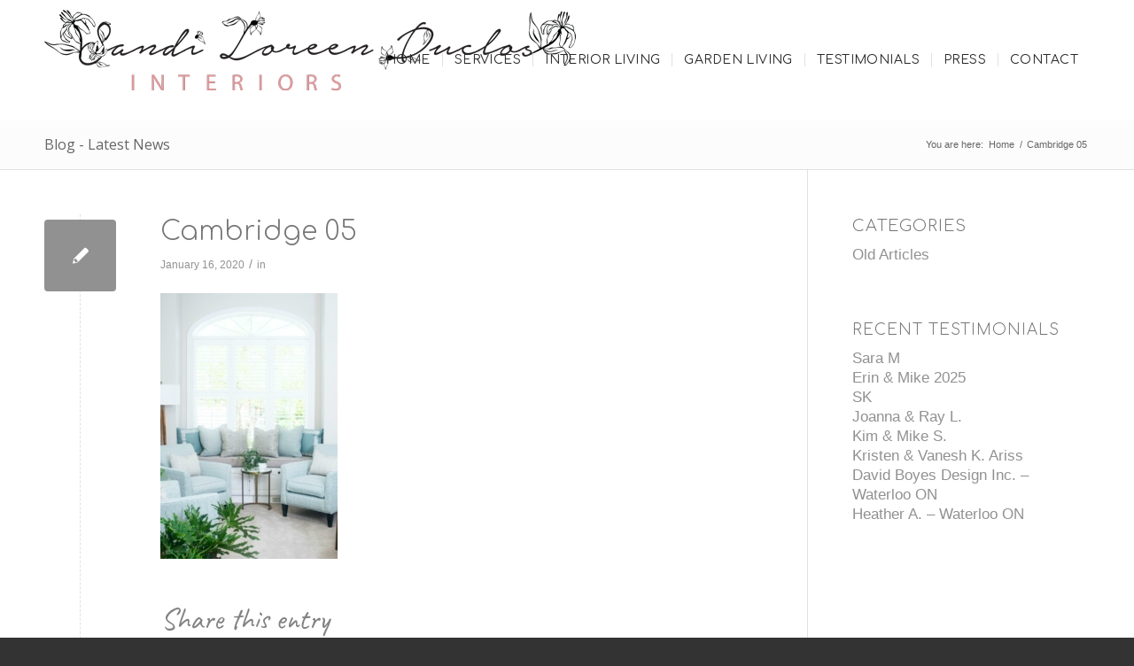

--- FILE ---
content_type: text/html; charset=utf-8
request_url: https://www.google.com/recaptcha/api2/anchor?ar=1&k=6LdzyN4dAAAAAIrczfZo085ArtrxzxEaFw3f9YiW&co=aHR0cHM6Ly9zYW5kaWxvcmVlbmR1Y2xvc2ludGVyaW9ycy5jYTo0NDM.&hl=en&v=N67nZn4AqZkNcbeMu4prBgzg&size=invisible&anchor-ms=20000&execute-ms=30000&cb=qk0dpunrjcc9
body_size: 48445
content:
<!DOCTYPE HTML><html dir="ltr" lang="en"><head><meta http-equiv="Content-Type" content="text/html; charset=UTF-8">
<meta http-equiv="X-UA-Compatible" content="IE=edge">
<title>reCAPTCHA</title>
<style type="text/css">
/* cyrillic-ext */
@font-face {
  font-family: 'Roboto';
  font-style: normal;
  font-weight: 400;
  font-stretch: 100%;
  src: url(//fonts.gstatic.com/s/roboto/v48/KFO7CnqEu92Fr1ME7kSn66aGLdTylUAMa3GUBHMdazTgWw.woff2) format('woff2');
  unicode-range: U+0460-052F, U+1C80-1C8A, U+20B4, U+2DE0-2DFF, U+A640-A69F, U+FE2E-FE2F;
}
/* cyrillic */
@font-face {
  font-family: 'Roboto';
  font-style: normal;
  font-weight: 400;
  font-stretch: 100%;
  src: url(//fonts.gstatic.com/s/roboto/v48/KFO7CnqEu92Fr1ME7kSn66aGLdTylUAMa3iUBHMdazTgWw.woff2) format('woff2');
  unicode-range: U+0301, U+0400-045F, U+0490-0491, U+04B0-04B1, U+2116;
}
/* greek-ext */
@font-face {
  font-family: 'Roboto';
  font-style: normal;
  font-weight: 400;
  font-stretch: 100%;
  src: url(//fonts.gstatic.com/s/roboto/v48/KFO7CnqEu92Fr1ME7kSn66aGLdTylUAMa3CUBHMdazTgWw.woff2) format('woff2');
  unicode-range: U+1F00-1FFF;
}
/* greek */
@font-face {
  font-family: 'Roboto';
  font-style: normal;
  font-weight: 400;
  font-stretch: 100%;
  src: url(//fonts.gstatic.com/s/roboto/v48/KFO7CnqEu92Fr1ME7kSn66aGLdTylUAMa3-UBHMdazTgWw.woff2) format('woff2');
  unicode-range: U+0370-0377, U+037A-037F, U+0384-038A, U+038C, U+038E-03A1, U+03A3-03FF;
}
/* math */
@font-face {
  font-family: 'Roboto';
  font-style: normal;
  font-weight: 400;
  font-stretch: 100%;
  src: url(//fonts.gstatic.com/s/roboto/v48/KFO7CnqEu92Fr1ME7kSn66aGLdTylUAMawCUBHMdazTgWw.woff2) format('woff2');
  unicode-range: U+0302-0303, U+0305, U+0307-0308, U+0310, U+0312, U+0315, U+031A, U+0326-0327, U+032C, U+032F-0330, U+0332-0333, U+0338, U+033A, U+0346, U+034D, U+0391-03A1, U+03A3-03A9, U+03B1-03C9, U+03D1, U+03D5-03D6, U+03F0-03F1, U+03F4-03F5, U+2016-2017, U+2034-2038, U+203C, U+2040, U+2043, U+2047, U+2050, U+2057, U+205F, U+2070-2071, U+2074-208E, U+2090-209C, U+20D0-20DC, U+20E1, U+20E5-20EF, U+2100-2112, U+2114-2115, U+2117-2121, U+2123-214F, U+2190, U+2192, U+2194-21AE, U+21B0-21E5, U+21F1-21F2, U+21F4-2211, U+2213-2214, U+2216-22FF, U+2308-230B, U+2310, U+2319, U+231C-2321, U+2336-237A, U+237C, U+2395, U+239B-23B7, U+23D0, U+23DC-23E1, U+2474-2475, U+25AF, U+25B3, U+25B7, U+25BD, U+25C1, U+25CA, U+25CC, U+25FB, U+266D-266F, U+27C0-27FF, U+2900-2AFF, U+2B0E-2B11, U+2B30-2B4C, U+2BFE, U+3030, U+FF5B, U+FF5D, U+1D400-1D7FF, U+1EE00-1EEFF;
}
/* symbols */
@font-face {
  font-family: 'Roboto';
  font-style: normal;
  font-weight: 400;
  font-stretch: 100%;
  src: url(//fonts.gstatic.com/s/roboto/v48/KFO7CnqEu92Fr1ME7kSn66aGLdTylUAMaxKUBHMdazTgWw.woff2) format('woff2');
  unicode-range: U+0001-000C, U+000E-001F, U+007F-009F, U+20DD-20E0, U+20E2-20E4, U+2150-218F, U+2190, U+2192, U+2194-2199, U+21AF, U+21E6-21F0, U+21F3, U+2218-2219, U+2299, U+22C4-22C6, U+2300-243F, U+2440-244A, U+2460-24FF, U+25A0-27BF, U+2800-28FF, U+2921-2922, U+2981, U+29BF, U+29EB, U+2B00-2BFF, U+4DC0-4DFF, U+FFF9-FFFB, U+10140-1018E, U+10190-1019C, U+101A0, U+101D0-101FD, U+102E0-102FB, U+10E60-10E7E, U+1D2C0-1D2D3, U+1D2E0-1D37F, U+1F000-1F0FF, U+1F100-1F1AD, U+1F1E6-1F1FF, U+1F30D-1F30F, U+1F315, U+1F31C, U+1F31E, U+1F320-1F32C, U+1F336, U+1F378, U+1F37D, U+1F382, U+1F393-1F39F, U+1F3A7-1F3A8, U+1F3AC-1F3AF, U+1F3C2, U+1F3C4-1F3C6, U+1F3CA-1F3CE, U+1F3D4-1F3E0, U+1F3ED, U+1F3F1-1F3F3, U+1F3F5-1F3F7, U+1F408, U+1F415, U+1F41F, U+1F426, U+1F43F, U+1F441-1F442, U+1F444, U+1F446-1F449, U+1F44C-1F44E, U+1F453, U+1F46A, U+1F47D, U+1F4A3, U+1F4B0, U+1F4B3, U+1F4B9, U+1F4BB, U+1F4BF, U+1F4C8-1F4CB, U+1F4D6, U+1F4DA, U+1F4DF, U+1F4E3-1F4E6, U+1F4EA-1F4ED, U+1F4F7, U+1F4F9-1F4FB, U+1F4FD-1F4FE, U+1F503, U+1F507-1F50B, U+1F50D, U+1F512-1F513, U+1F53E-1F54A, U+1F54F-1F5FA, U+1F610, U+1F650-1F67F, U+1F687, U+1F68D, U+1F691, U+1F694, U+1F698, U+1F6AD, U+1F6B2, U+1F6B9-1F6BA, U+1F6BC, U+1F6C6-1F6CF, U+1F6D3-1F6D7, U+1F6E0-1F6EA, U+1F6F0-1F6F3, U+1F6F7-1F6FC, U+1F700-1F7FF, U+1F800-1F80B, U+1F810-1F847, U+1F850-1F859, U+1F860-1F887, U+1F890-1F8AD, U+1F8B0-1F8BB, U+1F8C0-1F8C1, U+1F900-1F90B, U+1F93B, U+1F946, U+1F984, U+1F996, U+1F9E9, U+1FA00-1FA6F, U+1FA70-1FA7C, U+1FA80-1FA89, U+1FA8F-1FAC6, U+1FACE-1FADC, U+1FADF-1FAE9, U+1FAF0-1FAF8, U+1FB00-1FBFF;
}
/* vietnamese */
@font-face {
  font-family: 'Roboto';
  font-style: normal;
  font-weight: 400;
  font-stretch: 100%;
  src: url(//fonts.gstatic.com/s/roboto/v48/KFO7CnqEu92Fr1ME7kSn66aGLdTylUAMa3OUBHMdazTgWw.woff2) format('woff2');
  unicode-range: U+0102-0103, U+0110-0111, U+0128-0129, U+0168-0169, U+01A0-01A1, U+01AF-01B0, U+0300-0301, U+0303-0304, U+0308-0309, U+0323, U+0329, U+1EA0-1EF9, U+20AB;
}
/* latin-ext */
@font-face {
  font-family: 'Roboto';
  font-style: normal;
  font-weight: 400;
  font-stretch: 100%;
  src: url(//fonts.gstatic.com/s/roboto/v48/KFO7CnqEu92Fr1ME7kSn66aGLdTylUAMa3KUBHMdazTgWw.woff2) format('woff2');
  unicode-range: U+0100-02BA, U+02BD-02C5, U+02C7-02CC, U+02CE-02D7, U+02DD-02FF, U+0304, U+0308, U+0329, U+1D00-1DBF, U+1E00-1E9F, U+1EF2-1EFF, U+2020, U+20A0-20AB, U+20AD-20C0, U+2113, U+2C60-2C7F, U+A720-A7FF;
}
/* latin */
@font-face {
  font-family: 'Roboto';
  font-style: normal;
  font-weight: 400;
  font-stretch: 100%;
  src: url(//fonts.gstatic.com/s/roboto/v48/KFO7CnqEu92Fr1ME7kSn66aGLdTylUAMa3yUBHMdazQ.woff2) format('woff2');
  unicode-range: U+0000-00FF, U+0131, U+0152-0153, U+02BB-02BC, U+02C6, U+02DA, U+02DC, U+0304, U+0308, U+0329, U+2000-206F, U+20AC, U+2122, U+2191, U+2193, U+2212, U+2215, U+FEFF, U+FFFD;
}
/* cyrillic-ext */
@font-face {
  font-family: 'Roboto';
  font-style: normal;
  font-weight: 500;
  font-stretch: 100%;
  src: url(//fonts.gstatic.com/s/roboto/v48/KFO7CnqEu92Fr1ME7kSn66aGLdTylUAMa3GUBHMdazTgWw.woff2) format('woff2');
  unicode-range: U+0460-052F, U+1C80-1C8A, U+20B4, U+2DE0-2DFF, U+A640-A69F, U+FE2E-FE2F;
}
/* cyrillic */
@font-face {
  font-family: 'Roboto';
  font-style: normal;
  font-weight: 500;
  font-stretch: 100%;
  src: url(//fonts.gstatic.com/s/roboto/v48/KFO7CnqEu92Fr1ME7kSn66aGLdTylUAMa3iUBHMdazTgWw.woff2) format('woff2');
  unicode-range: U+0301, U+0400-045F, U+0490-0491, U+04B0-04B1, U+2116;
}
/* greek-ext */
@font-face {
  font-family: 'Roboto';
  font-style: normal;
  font-weight: 500;
  font-stretch: 100%;
  src: url(//fonts.gstatic.com/s/roboto/v48/KFO7CnqEu92Fr1ME7kSn66aGLdTylUAMa3CUBHMdazTgWw.woff2) format('woff2');
  unicode-range: U+1F00-1FFF;
}
/* greek */
@font-face {
  font-family: 'Roboto';
  font-style: normal;
  font-weight: 500;
  font-stretch: 100%;
  src: url(//fonts.gstatic.com/s/roboto/v48/KFO7CnqEu92Fr1ME7kSn66aGLdTylUAMa3-UBHMdazTgWw.woff2) format('woff2');
  unicode-range: U+0370-0377, U+037A-037F, U+0384-038A, U+038C, U+038E-03A1, U+03A3-03FF;
}
/* math */
@font-face {
  font-family: 'Roboto';
  font-style: normal;
  font-weight: 500;
  font-stretch: 100%;
  src: url(//fonts.gstatic.com/s/roboto/v48/KFO7CnqEu92Fr1ME7kSn66aGLdTylUAMawCUBHMdazTgWw.woff2) format('woff2');
  unicode-range: U+0302-0303, U+0305, U+0307-0308, U+0310, U+0312, U+0315, U+031A, U+0326-0327, U+032C, U+032F-0330, U+0332-0333, U+0338, U+033A, U+0346, U+034D, U+0391-03A1, U+03A3-03A9, U+03B1-03C9, U+03D1, U+03D5-03D6, U+03F0-03F1, U+03F4-03F5, U+2016-2017, U+2034-2038, U+203C, U+2040, U+2043, U+2047, U+2050, U+2057, U+205F, U+2070-2071, U+2074-208E, U+2090-209C, U+20D0-20DC, U+20E1, U+20E5-20EF, U+2100-2112, U+2114-2115, U+2117-2121, U+2123-214F, U+2190, U+2192, U+2194-21AE, U+21B0-21E5, U+21F1-21F2, U+21F4-2211, U+2213-2214, U+2216-22FF, U+2308-230B, U+2310, U+2319, U+231C-2321, U+2336-237A, U+237C, U+2395, U+239B-23B7, U+23D0, U+23DC-23E1, U+2474-2475, U+25AF, U+25B3, U+25B7, U+25BD, U+25C1, U+25CA, U+25CC, U+25FB, U+266D-266F, U+27C0-27FF, U+2900-2AFF, U+2B0E-2B11, U+2B30-2B4C, U+2BFE, U+3030, U+FF5B, U+FF5D, U+1D400-1D7FF, U+1EE00-1EEFF;
}
/* symbols */
@font-face {
  font-family: 'Roboto';
  font-style: normal;
  font-weight: 500;
  font-stretch: 100%;
  src: url(//fonts.gstatic.com/s/roboto/v48/KFO7CnqEu92Fr1ME7kSn66aGLdTylUAMaxKUBHMdazTgWw.woff2) format('woff2');
  unicode-range: U+0001-000C, U+000E-001F, U+007F-009F, U+20DD-20E0, U+20E2-20E4, U+2150-218F, U+2190, U+2192, U+2194-2199, U+21AF, U+21E6-21F0, U+21F3, U+2218-2219, U+2299, U+22C4-22C6, U+2300-243F, U+2440-244A, U+2460-24FF, U+25A0-27BF, U+2800-28FF, U+2921-2922, U+2981, U+29BF, U+29EB, U+2B00-2BFF, U+4DC0-4DFF, U+FFF9-FFFB, U+10140-1018E, U+10190-1019C, U+101A0, U+101D0-101FD, U+102E0-102FB, U+10E60-10E7E, U+1D2C0-1D2D3, U+1D2E0-1D37F, U+1F000-1F0FF, U+1F100-1F1AD, U+1F1E6-1F1FF, U+1F30D-1F30F, U+1F315, U+1F31C, U+1F31E, U+1F320-1F32C, U+1F336, U+1F378, U+1F37D, U+1F382, U+1F393-1F39F, U+1F3A7-1F3A8, U+1F3AC-1F3AF, U+1F3C2, U+1F3C4-1F3C6, U+1F3CA-1F3CE, U+1F3D4-1F3E0, U+1F3ED, U+1F3F1-1F3F3, U+1F3F5-1F3F7, U+1F408, U+1F415, U+1F41F, U+1F426, U+1F43F, U+1F441-1F442, U+1F444, U+1F446-1F449, U+1F44C-1F44E, U+1F453, U+1F46A, U+1F47D, U+1F4A3, U+1F4B0, U+1F4B3, U+1F4B9, U+1F4BB, U+1F4BF, U+1F4C8-1F4CB, U+1F4D6, U+1F4DA, U+1F4DF, U+1F4E3-1F4E6, U+1F4EA-1F4ED, U+1F4F7, U+1F4F9-1F4FB, U+1F4FD-1F4FE, U+1F503, U+1F507-1F50B, U+1F50D, U+1F512-1F513, U+1F53E-1F54A, U+1F54F-1F5FA, U+1F610, U+1F650-1F67F, U+1F687, U+1F68D, U+1F691, U+1F694, U+1F698, U+1F6AD, U+1F6B2, U+1F6B9-1F6BA, U+1F6BC, U+1F6C6-1F6CF, U+1F6D3-1F6D7, U+1F6E0-1F6EA, U+1F6F0-1F6F3, U+1F6F7-1F6FC, U+1F700-1F7FF, U+1F800-1F80B, U+1F810-1F847, U+1F850-1F859, U+1F860-1F887, U+1F890-1F8AD, U+1F8B0-1F8BB, U+1F8C0-1F8C1, U+1F900-1F90B, U+1F93B, U+1F946, U+1F984, U+1F996, U+1F9E9, U+1FA00-1FA6F, U+1FA70-1FA7C, U+1FA80-1FA89, U+1FA8F-1FAC6, U+1FACE-1FADC, U+1FADF-1FAE9, U+1FAF0-1FAF8, U+1FB00-1FBFF;
}
/* vietnamese */
@font-face {
  font-family: 'Roboto';
  font-style: normal;
  font-weight: 500;
  font-stretch: 100%;
  src: url(//fonts.gstatic.com/s/roboto/v48/KFO7CnqEu92Fr1ME7kSn66aGLdTylUAMa3OUBHMdazTgWw.woff2) format('woff2');
  unicode-range: U+0102-0103, U+0110-0111, U+0128-0129, U+0168-0169, U+01A0-01A1, U+01AF-01B0, U+0300-0301, U+0303-0304, U+0308-0309, U+0323, U+0329, U+1EA0-1EF9, U+20AB;
}
/* latin-ext */
@font-face {
  font-family: 'Roboto';
  font-style: normal;
  font-weight: 500;
  font-stretch: 100%;
  src: url(//fonts.gstatic.com/s/roboto/v48/KFO7CnqEu92Fr1ME7kSn66aGLdTylUAMa3KUBHMdazTgWw.woff2) format('woff2');
  unicode-range: U+0100-02BA, U+02BD-02C5, U+02C7-02CC, U+02CE-02D7, U+02DD-02FF, U+0304, U+0308, U+0329, U+1D00-1DBF, U+1E00-1E9F, U+1EF2-1EFF, U+2020, U+20A0-20AB, U+20AD-20C0, U+2113, U+2C60-2C7F, U+A720-A7FF;
}
/* latin */
@font-face {
  font-family: 'Roboto';
  font-style: normal;
  font-weight: 500;
  font-stretch: 100%;
  src: url(//fonts.gstatic.com/s/roboto/v48/KFO7CnqEu92Fr1ME7kSn66aGLdTylUAMa3yUBHMdazQ.woff2) format('woff2');
  unicode-range: U+0000-00FF, U+0131, U+0152-0153, U+02BB-02BC, U+02C6, U+02DA, U+02DC, U+0304, U+0308, U+0329, U+2000-206F, U+20AC, U+2122, U+2191, U+2193, U+2212, U+2215, U+FEFF, U+FFFD;
}
/* cyrillic-ext */
@font-face {
  font-family: 'Roboto';
  font-style: normal;
  font-weight: 900;
  font-stretch: 100%;
  src: url(//fonts.gstatic.com/s/roboto/v48/KFO7CnqEu92Fr1ME7kSn66aGLdTylUAMa3GUBHMdazTgWw.woff2) format('woff2');
  unicode-range: U+0460-052F, U+1C80-1C8A, U+20B4, U+2DE0-2DFF, U+A640-A69F, U+FE2E-FE2F;
}
/* cyrillic */
@font-face {
  font-family: 'Roboto';
  font-style: normal;
  font-weight: 900;
  font-stretch: 100%;
  src: url(//fonts.gstatic.com/s/roboto/v48/KFO7CnqEu92Fr1ME7kSn66aGLdTylUAMa3iUBHMdazTgWw.woff2) format('woff2');
  unicode-range: U+0301, U+0400-045F, U+0490-0491, U+04B0-04B1, U+2116;
}
/* greek-ext */
@font-face {
  font-family: 'Roboto';
  font-style: normal;
  font-weight: 900;
  font-stretch: 100%;
  src: url(//fonts.gstatic.com/s/roboto/v48/KFO7CnqEu92Fr1ME7kSn66aGLdTylUAMa3CUBHMdazTgWw.woff2) format('woff2');
  unicode-range: U+1F00-1FFF;
}
/* greek */
@font-face {
  font-family: 'Roboto';
  font-style: normal;
  font-weight: 900;
  font-stretch: 100%;
  src: url(//fonts.gstatic.com/s/roboto/v48/KFO7CnqEu92Fr1ME7kSn66aGLdTylUAMa3-UBHMdazTgWw.woff2) format('woff2');
  unicode-range: U+0370-0377, U+037A-037F, U+0384-038A, U+038C, U+038E-03A1, U+03A3-03FF;
}
/* math */
@font-face {
  font-family: 'Roboto';
  font-style: normal;
  font-weight: 900;
  font-stretch: 100%;
  src: url(//fonts.gstatic.com/s/roboto/v48/KFO7CnqEu92Fr1ME7kSn66aGLdTylUAMawCUBHMdazTgWw.woff2) format('woff2');
  unicode-range: U+0302-0303, U+0305, U+0307-0308, U+0310, U+0312, U+0315, U+031A, U+0326-0327, U+032C, U+032F-0330, U+0332-0333, U+0338, U+033A, U+0346, U+034D, U+0391-03A1, U+03A3-03A9, U+03B1-03C9, U+03D1, U+03D5-03D6, U+03F0-03F1, U+03F4-03F5, U+2016-2017, U+2034-2038, U+203C, U+2040, U+2043, U+2047, U+2050, U+2057, U+205F, U+2070-2071, U+2074-208E, U+2090-209C, U+20D0-20DC, U+20E1, U+20E5-20EF, U+2100-2112, U+2114-2115, U+2117-2121, U+2123-214F, U+2190, U+2192, U+2194-21AE, U+21B0-21E5, U+21F1-21F2, U+21F4-2211, U+2213-2214, U+2216-22FF, U+2308-230B, U+2310, U+2319, U+231C-2321, U+2336-237A, U+237C, U+2395, U+239B-23B7, U+23D0, U+23DC-23E1, U+2474-2475, U+25AF, U+25B3, U+25B7, U+25BD, U+25C1, U+25CA, U+25CC, U+25FB, U+266D-266F, U+27C0-27FF, U+2900-2AFF, U+2B0E-2B11, U+2B30-2B4C, U+2BFE, U+3030, U+FF5B, U+FF5D, U+1D400-1D7FF, U+1EE00-1EEFF;
}
/* symbols */
@font-face {
  font-family: 'Roboto';
  font-style: normal;
  font-weight: 900;
  font-stretch: 100%;
  src: url(//fonts.gstatic.com/s/roboto/v48/KFO7CnqEu92Fr1ME7kSn66aGLdTylUAMaxKUBHMdazTgWw.woff2) format('woff2');
  unicode-range: U+0001-000C, U+000E-001F, U+007F-009F, U+20DD-20E0, U+20E2-20E4, U+2150-218F, U+2190, U+2192, U+2194-2199, U+21AF, U+21E6-21F0, U+21F3, U+2218-2219, U+2299, U+22C4-22C6, U+2300-243F, U+2440-244A, U+2460-24FF, U+25A0-27BF, U+2800-28FF, U+2921-2922, U+2981, U+29BF, U+29EB, U+2B00-2BFF, U+4DC0-4DFF, U+FFF9-FFFB, U+10140-1018E, U+10190-1019C, U+101A0, U+101D0-101FD, U+102E0-102FB, U+10E60-10E7E, U+1D2C0-1D2D3, U+1D2E0-1D37F, U+1F000-1F0FF, U+1F100-1F1AD, U+1F1E6-1F1FF, U+1F30D-1F30F, U+1F315, U+1F31C, U+1F31E, U+1F320-1F32C, U+1F336, U+1F378, U+1F37D, U+1F382, U+1F393-1F39F, U+1F3A7-1F3A8, U+1F3AC-1F3AF, U+1F3C2, U+1F3C4-1F3C6, U+1F3CA-1F3CE, U+1F3D4-1F3E0, U+1F3ED, U+1F3F1-1F3F3, U+1F3F5-1F3F7, U+1F408, U+1F415, U+1F41F, U+1F426, U+1F43F, U+1F441-1F442, U+1F444, U+1F446-1F449, U+1F44C-1F44E, U+1F453, U+1F46A, U+1F47D, U+1F4A3, U+1F4B0, U+1F4B3, U+1F4B9, U+1F4BB, U+1F4BF, U+1F4C8-1F4CB, U+1F4D6, U+1F4DA, U+1F4DF, U+1F4E3-1F4E6, U+1F4EA-1F4ED, U+1F4F7, U+1F4F9-1F4FB, U+1F4FD-1F4FE, U+1F503, U+1F507-1F50B, U+1F50D, U+1F512-1F513, U+1F53E-1F54A, U+1F54F-1F5FA, U+1F610, U+1F650-1F67F, U+1F687, U+1F68D, U+1F691, U+1F694, U+1F698, U+1F6AD, U+1F6B2, U+1F6B9-1F6BA, U+1F6BC, U+1F6C6-1F6CF, U+1F6D3-1F6D7, U+1F6E0-1F6EA, U+1F6F0-1F6F3, U+1F6F7-1F6FC, U+1F700-1F7FF, U+1F800-1F80B, U+1F810-1F847, U+1F850-1F859, U+1F860-1F887, U+1F890-1F8AD, U+1F8B0-1F8BB, U+1F8C0-1F8C1, U+1F900-1F90B, U+1F93B, U+1F946, U+1F984, U+1F996, U+1F9E9, U+1FA00-1FA6F, U+1FA70-1FA7C, U+1FA80-1FA89, U+1FA8F-1FAC6, U+1FACE-1FADC, U+1FADF-1FAE9, U+1FAF0-1FAF8, U+1FB00-1FBFF;
}
/* vietnamese */
@font-face {
  font-family: 'Roboto';
  font-style: normal;
  font-weight: 900;
  font-stretch: 100%;
  src: url(//fonts.gstatic.com/s/roboto/v48/KFO7CnqEu92Fr1ME7kSn66aGLdTylUAMa3OUBHMdazTgWw.woff2) format('woff2');
  unicode-range: U+0102-0103, U+0110-0111, U+0128-0129, U+0168-0169, U+01A0-01A1, U+01AF-01B0, U+0300-0301, U+0303-0304, U+0308-0309, U+0323, U+0329, U+1EA0-1EF9, U+20AB;
}
/* latin-ext */
@font-face {
  font-family: 'Roboto';
  font-style: normal;
  font-weight: 900;
  font-stretch: 100%;
  src: url(//fonts.gstatic.com/s/roboto/v48/KFO7CnqEu92Fr1ME7kSn66aGLdTylUAMa3KUBHMdazTgWw.woff2) format('woff2');
  unicode-range: U+0100-02BA, U+02BD-02C5, U+02C7-02CC, U+02CE-02D7, U+02DD-02FF, U+0304, U+0308, U+0329, U+1D00-1DBF, U+1E00-1E9F, U+1EF2-1EFF, U+2020, U+20A0-20AB, U+20AD-20C0, U+2113, U+2C60-2C7F, U+A720-A7FF;
}
/* latin */
@font-face {
  font-family: 'Roboto';
  font-style: normal;
  font-weight: 900;
  font-stretch: 100%;
  src: url(//fonts.gstatic.com/s/roboto/v48/KFO7CnqEu92Fr1ME7kSn66aGLdTylUAMa3yUBHMdazQ.woff2) format('woff2');
  unicode-range: U+0000-00FF, U+0131, U+0152-0153, U+02BB-02BC, U+02C6, U+02DA, U+02DC, U+0304, U+0308, U+0329, U+2000-206F, U+20AC, U+2122, U+2191, U+2193, U+2212, U+2215, U+FEFF, U+FFFD;
}

</style>
<link rel="stylesheet" type="text/css" href="https://www.gstatic.com/recaptcha/releases/N67nZn4AqZkNcbeMu4prBgzg/styles__ltr.css">
<script nonce="Yu91KpA0iLxwvWV6BLuipw" type="text/javascript">window['__recaptcha_api'] = 'https://www.google.com/recaptcha/api2/';</script>
<script type="text/javascript" src="https://www.gstatic.com/recaptcha/releases/N67nZn4AqZkNcbeMu4prBgzg/recaptcha__en.js" nonce="Yu91KpA0iLxwvWV6BLuipw">
      
    </script></head>
<body><div id="rc-anchor-alert" class="rc-anchor-alert"></div>
<input type="hidden" id="recaptcha-token" value="[base64]">
<script type="text/javascript" nonce="Yu91KpA0iLxwvWV6BLuipw">
      recaptcha.anchor.Main.init("[\x22ainput\x22,[\x22bgdata\x22,\x22\x22,\[base64]/[base64]/[base64]/[base64]/[base64]/[base64]/KGcoTywyNTMsTy5PKSxVRyhPLEMpKTpnKE8sMjUzLEMpLE8pKSxsKSksTykpfSxieT1mdW5jdGlvbihDLE8sdSxsKXtmb3IobD0odT1SKEMpLDApO08+MDtPLS0pbD1sPDw4fFooQyk7ZyhDLHUsbCl9LFVHPWZ1bmN0aW9uKEMsTyl7Qy5pLmxlbmd0aD4xMDQ/[base64]/[base64]/[base64]/[base64]/[base64]/[base64]/[base64]\\u003d\x22,\[base64]\\u003d\\u003d\x22,\x22w4c9wpYqw6Rnw7IIw7HDosOZw7vDpMOqCsKrw7Vlw5fCtgUAb8OzJ8Kfw6LDpMKawq3DgsKFbsKzw67CrxZcwqNvwqVTZh/DgmbDhBVaUi0Gw7V1J8O3DcKsw6lGKcKlL8ObXC4Nw77Ck8KVw4fDgHXDmA/[base64]/PcKNDcOMwpjDg0TCtELCqcKXIEgLw79IC2PDtMOfSsOtw4HDl1LCtsKVw5Y8T3lOw5zCjcO0wp0jw5XDjHXDmCfDuXkpw6bDnsKQw4/DhMKTw67CuSAEw4UvaMKhOnTCsR/DnlQLwosAOHUkCsKswplzEEsQWW7CsA3CuMKcJ8KSSGDCsjAXw7taw6TCkU9Tw5IvXQfCi8K/wodow7XCm8O0fVQnwqLDssKKw7hONsO2w5New4DDqMOZwpw4w5Rvw7bCmsOfQAHDkhDChMOgf0lywqVXJlvDmMKqI8KCw7Nlw5t+w7HDj8KTw59wwrfCq8OOw7nCkUNDXRXCjcKfwo/DtERvw7JpwrfCp1lkwrvCnUTDusK3w45tw43DusOdwpcScMO+AcOlwoDDqcKZwrVlWkQqw5hQw4/[base64]/[base64]/w5RPw6M7QsKpw4rCgWo3w4NBGyTDj8KNw41nw5zDmsK0bcKYHANsFglGTcOawqXCgcKaUB0/w4kBw7zDqMOAw7Urw5rDmC06w7/CpiLCrkXCpsK9wrg8wonCocO3wocuw73DvcOsw5rDu8KpaMObJ1jDg3wxw57ClcK7wrdOwpXDq8OAw4wBMjDDncOCw5FYwosgwqHCvCFiw4s/w4nDtG59wrxqbmHCpMKhw60xG04gwpbCjMOVOHNUCcOAwo0Tw6dqSiZFQ8Oewq8pE2NNYS9OwrN/[base64]/CkQXDh8KwCiPCtMKdw6vDusKLG0lWAEJ1LMK3wpEPCD/[base64]/wrJpGVfDmsKMPmQDw5bCg3prwqjDnFbCjUrDuzrCkHpEwq3Dv8OfwprCqMOsw7hzYcOIO8OYccKbSFbDscKxdDxjwrHChmxNwrdAKj8IY0QCw6bDlcO0wrzCosOowqhIw51IZQUBw5t/eRfDiMOYw4LDpcONw6LDlCrCrWMgw7nDoMOWG8ONOgXDv3bCmlbCqcKzGDMxcHvCiFjDr8KuwoN1Yw5Nw5XDjRIbaHTCj3HDtx8hbxTCvMKiacONQDhZwqhAM8KMw5cffF4ca8OHw5rCgcKTIjd8w4/DksKSFVEhVsOjJcOrfwnCgEEUwrPDr8KDwosnKSDDnMKNDcKqJVbCug3DuMKMRj5uPRzClMKjwpoBwqo3E8KIf8O7wqDCscOWbmlYwpZTXsO0WMK5w4vCrkhWEcKYwr1VNi0tIMObw4jCqnnDrMOjw4fDksKfw5rCj8KAK8KiaT0leWPDjcKJw5QjCMOrw4/CoGLCn8Opw6XCgMKgw73DnsKFw4XCk8KHwp4Qw79NwrvCvsKQUULDnMKgKS5Ew5sgExg4w57DuX7Cv2bDrsO2w6YdSlzCsQRVw7vCmXTDgcKCN8KobcKtVB7CicKqQF/Dv3wNTsK9VcOzw5Uvw6VqFBdVwrpJw5RibMOGH8KDwolQKcOfw67CjsKYDj91w6Ftw4DDjiNVw4XDmcKSPwnDjsKgw7g2E8OJMsKIw5bClMKOAcOKFhtWwpJqGcONe8Opw7XDvBxvwqhqB2kYw7zCsMKBNMKnw4Raw7rDgsObwrrCrwh3GsKoQMOfIDrDoF/DrsONwqDDuMKZwrPDnMO/ClIbwrF1YHZyAMONYifCl8OZX8KsCMKnwq/CrErDqQAqwoUlw54fwqTDv3YfCMOuwqzDo21qw4ZaJsKMwr7Cj8OEw4h6TcKjKltGwp3Di8KhXsKvbMKMG8KGwqM5wr3DpTwAwoNtSgNtw5LDscOTw5vCgTNbIsO/w6DDo8Kue8OyJ8OACTZhwqNNw5DCn8Olw5HDmsKqcMO9w4Ztwow2acODwrbCmlFOQsOfRMOmwpVCGHbDn3HDilfDkhPDn8K7w6xbw7rDrcO6w7tKHC3CpxnDvBoyw6IHcH7CsVfCp8KLw5VAGXADw6bCn8KKw7/[base64]/w4/Ct39swozCmMK8KsKAw5XCucKtKUbClQ/[base64]/DocKXw6sawrnCiHBeLUTDgcKcIcKqwrERLUfCssK6DgkgwoEkAgMbC1wGw5nCpcORw5Z9wpnCkMOmH8OeBMKZKDTDocKuIsOFO8Osw5FmBRnCgMONIcO/JMKYwq1jMho8wp/Ds1FpN8OZwrLDsMKnwopqw43CtCtlJRRDMcKeDsK3w4gzwpdVTMKzRFdfwprCuHbCtVjCvMKBwrTCpMKmwo9ew6kkLMKkw4/Cm8O+cV/CmQ5QwrfDgFlWw5ESVMKpUsK4ClovwqN8IcOXworClsO8BsKkecO4wp9nYRrCjcK4IMOYVsK2Hiw0wplHw7IFX8O4wpzCjsOVwqR/L8KMajInw5Qdw4nCrSfDkcOAw74qwrbCt8KbMcK3XMKPVTANwqZvBXXDpsKxOBVUw7zCpcOWZcOZIE/Cq3DCnmQRQMKoV8OHTMOhE8OTbcOBJsKxw43CjBXDrm/[base64]/McK7wpvDusORwp8zbcOrKyTCixLDn1PCoE7Cs1BnwociGlQAAsO5wr/Dh3PChQ4Fw4nDt17DvMOAXcKhwoFPwqbDtsKZwr8zwqXCk8KTw5Maw7hmwo7DjMOaw4fDgCXDiSnDmMOhXQDDj8KzGsOtw7LCngnCnsObw5RxTcO/[base64]/PwVZOcKfw7EbwpLCnsOwPMKHYClkwr3Dm2TDrXIYNCXClsOowoFhw5B+wprCrlPCvcOLT8OCwromHMO1IMKxw6bCv006OMORYxzCpyfDhxoYbsOuw6DDkUsMdsODwrlOKMKBWzjCp8OdGcOtasK5HirDu8KkDMOMNCAWREXDjcKKMsKYwpMqEmZzw5AQVsK/w7nDsMOOK8KlwoZea0/[base64]/[base64]/DsXAELlp6bcOxJUsHw6ZTbMOMw4BEIUA4w57CgUZSehgtwq/DmcOhF8Khw4lywoErw5lkwrjCgXhvCGlTGgkpXWXCp8KwGAMhfmHDvirCiznChMOSYFURaxMvW8KUw5zDoGJRZS4uw4zDo8OoNMOLwqMSQsOTYEA5Z0HCusKFCzTCjSpnUsKtw6rCncKsMsKkLMOlFCjDlMO2wpnDlD/[base64]/DicOoGjkhMlB4worDjQ7DjcKNw5wTw4jCk0Zrwosxwo9wamvDr8O5L8OJwpvClsOGVcOhUsOOPEw7HRNeUzRHwrfDpWPCu1JwZSnDmMO+DH/DncOaamnCg1wSZsKpFRDDpcKJw7nDgkI9JMKNS8O1w54ewoPCgsKfaBU+w6XCtsO0woE+bBjCkMKgw5t8w4XCnMOnAcOPSgldwqfCpsOZwrV/woHChnTDmwhURMKowrNjPWMlBcKKW8OQw5fDh8KGw6HCucKKw6BswrnCsMO4HMOgHcOGYgTCk8OuwqNxwp4Bwoo/ZgPCvRfCjyVxYMORFmrDnsKBJ8KCHE7CusKeFMOrUgfDu8OAel3DtAnDisK/NcKIPmzDgcKAPDAbfGoiWsOuMX5Iw6dTR8KCw7t7w4vCulQMwqvClsKkw53DqMKGO8KZbDgSGAs3VX7DvsOtFXZQEMKReFjCssK8w7PDty49w6/CkcOoaC0Zwq48K8KIZ8KxWjTChcK4w7woGGXDh8ORL8Kcw608wo3DtBfCpjvDvB9Ow5k/w7zDlMK2wrwsLGvDvMOcwpXDoh5lwrnDrcK/OMObw6jDijDDncO/wq3Co8Kiw7zDlsOQwq3DrHLDmMOyw71MdyVDwpbCqMOWw7DDuRo+JxHCln9kacKuLcKgw7TDkMKrwqF7wo5MF8OkJAXCrAnDkgXCi8KTMsOHw5VBCsK6ccOGw6XDrMOGPsO3GMKYwq3CoBkULMOrMALDrVnCrHLDixMCw6sjO2XDhMKEwr/Dg8KyE8KMBsKOdMKKfcKwQH5bwpU6WUJ7w5jCoMOLHQbDrcK5A8Oowog3w6YPcMO/[base64]/[base64]/CpsOCR0ZuSl8BwpQ0wqxZwqjCgcKsw5jDjx7DjEXDgcKxEyHCu8KAGMOLVsK4asKpZSnDl8OfwokZwrTCrGxPMyLCncKGw5YGf8K8RkPCrCbDiXRvwoZ6VnNGwp5qPMODHlbDrS/ClcOJwqpAwocdwqfClk3DrsOzwqJ9w7APwrVdwqxpZmDChMKJwroHPcKyQMOkw5h5XQB4MkQyAcKaw59mw4TDn3QDwrnDhhhDUMK/[base64]/[base64]/DrcK3LGTCusOlFhTDlsOLFzgzwoIYwoA4woPDj17Dv8O/wowCYMOsSsOxPMKuH8ORGcO9O8KjGcKVw7FCwpc4woc9woNbWMK3YETCvsKFZSg2HDIAA8ORRcKAA8Kzwr9zRijCkG/CsFHDu8K5w4R2bw7Ds8K7wpTCl8OmwrXCn8O4w5dxA8KdEjYqwq3CjsKoZS7CqVNFOsK3O0nDmMKfwoZJPMKJwoNHw7XDtMO3GRYQw5rCmcKKPEgdw4zDiwnDkhDCssOFCsOrYDAfw7TCuALDthjCtSlww74OBcOywq3ChwoEwqA5wpQ5VMKowr9rHXnDqC/Di8Olwotcc8K7w7Fvw5NnwqlPw790wpUWw43DjsKfB1HDiHp5wq9rwo/DoX3CjmFGw6YZwpB3w41zwpnDgwt+bcKcQcKsw6XCr8O7wrZQw6PDgMK2w5DDnFMBwoMAw5nDrhjClnnDr0jCiHvDkMO1w53DocKOdWRBw6wtwr3DiF3ClMK1wr7DiBBFGl/[base64]/BThXQcO0d8KMw5/DucKywq/[base64]/J8KNd8KuE8OcN8OAZsK7w5/Dlk/Cr2/[base64]/[base64]/DpBTCsnR2HlMKw5PDmSxgwp1jwpBdw5w6IMKHwrnDkWDCtsO+w7fDocO1w7BUJ8O/wpUzw6ZqwqtZesKeAcKqw77Du8KRw7vDgW7CjsOSw4DDgcKSw6xfYjdOw6jCsmzDpsOcdz5FOsOATRkXw5PDpMOowoXDojd4w4Mzw4BRw4XCu8KCCRMpw4DClcKvfMO/w6odPirCucKyDwEXwrFPasKLwq7DphrCjFLCuMOZHlXCs8O8w6fDpcOcRW3CjcKTw4wHZRzCv8KVwrxrwrDCknxGSHzDvyzCh8ObbQ/[base64]/CvMOSw6ZWwqkpwoU7JBHDk8OYw550eVgAwobCsy3DuMOpasK6bsKgwqDCpThBMx1MTzHCsXjDknzDiE3CrVI+PAo3e8OaDWLCtz7Cq0/Dg8K9w6HDhsOHN8KdwpIeEcOGFsO/w47DmUTCmU9YMMKtw6Y/[base64]/w7cyw5nCtUzDj8KCRDVzwpgBwqI7ZcOLwohaw4/DgsKvDgoTXEQbYx4BFmzDt8OUP2R7w4jDj8OOw4vDjMO0w7R+w6PChsKww7/Dk8OzAE59w79BKsOgw73Ds1/DicOUw6JjwoZKPcO/KcKDZk/CssKPwrvDmGE7cwocw4UOfsKcw5DCgsOQWUd4w4pODcKNLGPCvMK4woJkQ8OANFnCkcK3QcOLd1EvbsOVFS0yXCgrwpHCtsO8L8O6wrhiSD7CunnCtsKxZxA+wrhlCsOyLEbDr8KaeUdYw67DosOCO2NcJsKWwq1WLCklLMKWX33ChH3DqTJae0jDsyY6w6BowqE/IRsPXU7ClsO8wrNCTMONDj9kD8KLQntvwoIJwqTDj3N6AGjDlCbDisKNJMKuwojCr3R3PcODwoxJc8KCBhbDmFMVMkoFJkPCjMOuw5vCvcKmwoXDvsOVfcKwWEY5w6vCmk1pwrAxBcKdTXbCpMKIwqDClMO/[base64]/DsMKWwqBIWgBkUcKGCX0ww4oqwq9LfXpwSS3DqWrCn8K/w6doOzEJwoDDs8Otw6wTw5fCkcOqwrYcYsOoSWnDiQ4jaW3DnCzDkcOhwqMEwqtTKTAywrLCuCFIVHxgZMOWw6bDjx/Dj8ONDsOgNQdVV0XCh2LClMO9wqTDmyjCi8KuN8O0w7krw6PDp8OWw7YCCsO5BsOBw6nCszBOUxfDhAPChXDDhcONVcOwLBoWw555OQHCgMKpCsKzw6UDwpwKw6Y6wrzDo8KJwpXDnFEfKCzDnsOIw6DDtcOzw7nDqQhAw5RMw4PDn3/CnsO5XcKawp3ChcKuQMOvdVsqEcOrwrDDrw3DlMOtacKMwpNbw5UKwp7DiMOxw7nDglnDjcK6EsKcwqrDpsKSTMOGw6MQw449w4BLR8KBwq5rwp44QRLCjxrDu8OCccO+w5/DomjClBd5WWTDoMOCw5jDi8Oew6nCs8O7wqnDihvCqWU+woROw6TDv8KYw6fDucOIwqjCtQ3CusOpMVQjTR1Gw6TDmzPDksKuXMOoAMKhw7bDlMO2GsKIw6zCt3DDvMO1QcOpARXDmhc8wqpywr1dYcOxwobClxwjwpd/Gipxw4DCtzHDk8KLBMKww7rDrwV3YA3CnWVpKFvCuXdBw70jZsOgwqxrMcKnwqQWwpcURMK+J8KBw6TDoMKRwroKPVPDoHDCj2cNQUYTw6w7wqbCi8OKw5EdZcKDw43Cnw/Coz/Di33Cv8KSwplGw7jDpMOBcsOZUcOPwpArwosVDTjDsMORwoTCjsK0NWXDnsKfwqjDjTNIwrI5wrE6woRIInZTwpvDhsKBTXw8w6wIbRJdDMK1RMONw7kYWWXDgcOIWn7DoVUwHMKlOXnClsO/G8KuVjxBU0zDtcKhcHtaw5HCmQTCksOseQXDv8KcVHFqw4ZrwpABw5Uzw5xpYsK2L0HCiMKoO8OGdktuwrnDriTDiMOLw6pfw6glfcOcw5Nxw5h6wqPDuMOOwokeHmFdw7/[base64]/wqjClCDCuTx3wpDCk8K2w6hOw59ANsKgX8Olw7XCnwvDnH7Dj1rCnMKGAcOINsKFA8KAa8OEw4xVw5HCgsKXw6nCosKHw5TDsMOLRD8rw70ldsO+Gi/DvMKZS2zDliYWbcK/GMK8dcK4w4B1w7E2w4VHw6JkG0IzSjTCtGYPwp3Do8KHey7DlyLDl8ObwopGwoDDmFnDk8OOE8KAOj0iKMO0ZsOvHgTDsVnDiFdrZMKCw7TDr8KOwpLDrDLDt8O1w6PDlUfCsyFWw5g0w5o5w71yw67Dj8KNw6TDrMKYwrgMQBUuCmPCuMKxw7cDWMKPXWNXw7o/w4nDgcKswow/[base64]/CpcKEYcOpwqFdw7hxw6RgAMO2bWHDnBd5w6zCksK7Q1XCnkVZwr4fRcOhw43CkBDCtsKoTFnDvMK+RVbDuMODBArCiTvDr0EcTcKHw7x8w6TDjyrDsMKqwqPDosOadMODwqg3wqDDo8OQwr56w57CrsKhR8O3w5E0XcOoIxtyw7vDhcK6wo8XOkPDiHjCqQQ4cgBow6/Ck8K/[base64]/DucKlw5TCrgjDgcO2VFMzw6tpOsOTwoMUwovDpGnDpnc2QcONwrwgFcKNaWnCvhBAwrTCvMOhIMOQwqbCmnDCoMOqRRzDgiHDtcObTMOLGMOBw7LDuMKdMcKxwq/CmMKhw5/CmATDrsOyUExRTXjCl2NRwptIwoAaw4jCuEVwLsKYfMOoC8O0woskY8O4wprCo8KPCQnDucO1w4Q6MsKWUhFcwoJIOcOeRjo2eHohw4cPXGRpa8OQU8OGFMO0wqfDmsKqw756w4ZqfcOjwp45QHwcw4TDpX8zRsOsWBNRwqTDucOZwr9uw47Cp8OxesOmw4/CuyLClcO0d8OLw7fDjx/ChjHCisKYwpEVwqXDmWbClMOeVcOIMn7Di8KZJcKRLMOGw7E2w7Zww5FZfyDCg0fCmA7CvsKpF01BUj3CqkU2wrMsTlvCoMKdTiMZEcKcw5V0w7nCt3zDtMODw4V5w4LDqMOdwpt5KcO3woZmw4zDl8O/[base64]/DqcOhNSgCwr7ChsKOw4HDlSZpT8KBwrJ3w5ouPMOuCMOrQ8OzwrI5MsOnX8KXEMOhwoTDlcOMWBkNKRt3CVh8wpNaw63DgcKyO8OKexTDiMKRahw9VsOGH8Ocw4XCs8KnaB1cw5DCkQHDmUfCusOkw4LDmSJLw6cJND/CvU7DnMKLwq5lPTwFKx3DhXrCsAXCncKORcKtwp7CryQjwpvDlMKCfsKQCcOWwrNBG8O5Bzg2EMOCw4FIKX4+DsOSw5xUJGpIw6XDiGoWwpnDssKgOsKIUCHDpSEYQ0fClQZJc8K0JMK5LMO/w6jCsMKgKXMHWsKpWBvCk8KZwpBNSk5KbMOHSDp4w6fDicKDG8KVXMK/w73CksKkKsK6ScOHw6DChMOYw65pw4TCpWo3cA5HMMOWX8K6WGvDjMO9wpBcDCVMw6XCi8KhY8KDL3TDrsO6bXpSwqADSsKhd8Kpwpwzw7Z7L8KHw4trwpsywq/Cj8K3KBE4X8ORODHCiEfCq8OVwo54wo0fwr8xw7DDisO2wofDjnbDtVbDrsOFasKPNjhiRU/CnBHDhcK/[base64]/[base64]/ZcOSw5ABbMKFw40VInULDAxgwqLCmhQ3VSzCiVoOJcKYCQ8HD315ejl6PsO1w7jCp8KXw6pvwqAfbcKiCMOFwqRRwrnDvMOlNiI9EibDhcKfw4NWSMO4wrXChGpsw4XDvhnCj8KnDsOUw49IA0EXAyFPwrVIdCrDscOSKcKsVMK/ccKMwpDDpcObXnp4OD3CrsOmYXHCrH/DoBI2wqZdQsO9wqpGw6LCm0t0w6PDhcK6wrFWHcKxwp/[base64]/DjMOkwoLCkjLDksOrw7p4KcOzfcO8RzjCoxrCncKYN2jDq8KmP8KLOWTDjcOOYjs/w4rDjMKzBMOSMGTCki/DisKWw47Dg01XXy8Ewqsaw7ojw57DpgXDuMK+wrvCghwcPQ4ywq4kVRECUW/[base64]/Dp8KVwoo7wpDDhsKSLlnCkBUtwqXCiBbCmUHCocKGwpgywoTCkmvCvAVrN8OAw4bCncOMNl/ClMO/wpk7w5fCrh/CnsOCaMO7wrDDtMKawrcXA8OyBsOew5zDjhrCsMKkwrrCr0DDgC0tf8O7ZMKjWcK4w7UDwo3DoDQVE8Kzw4zClVkmHcO3woTDo8OVfsKdw4TDu8OBw7x5eFdgwowELMKawpnDjyUsw6jDoGXCjEHDo8Kow6Q5UcKawqdSACNNw6/DuldbDmANQ8OUWcOjKVfCkWTChWQAJxUQw5TCtXgRHcKRJMODUT/DpXhcNMK1w40sTcOlwqNnf8K+wrDCkUgVWU9FNwknP8Ksw4TDoMKyRsKRw5tmw67CuX7Cu3lUw53CrmPCnsKEwqg8wqrDs2PCqBREwpYww7LDtBsswpQFw5jCl0zCkypbM0MCSSYowo3CjcONJsKwfCEtTcOSwqnCr8Olw4HCm8OcwookAybDiD8bw5UTR8Odwq/Dkm3DnsKfw4lQw4rCg8KIIxzCscOtw43CulQ+TzbCksO5wrYkH0l8QsOqw6DCqMOcLiI7wp7Cm8OHw5zDq8KzwoApW8O9QMOYwoAJw4jDvT93bRgyAMO1SSLCqcO7dFZKw4HCqsKWw6hgLTvCrAbCn8KmAcOAWVrCtC1lwpslGXDCk8OfdMK2QEp1X8OAIW9/w7E0w53CgcKGRjjCiylew4PDssKQwpgVwpPCrcOewrvDlBjDpyd1w7fCqcO8wohED3tKwqJew7wdwqDCsHZDX2fCuwTDhjgtLiIhCsO1GFcDwqs3U1xOHhHDnGF4wpzDhMKywp0IXRbCjnkGwq5Hw63CrQY1RMK8aWpkw7FjbsO9w44PwpDCrHV1woLDu8OoBA/DrwPDtEh8wq4eU8Kmw64vw77Cp8OVwp7DuwpXS8K2a8OcDTvCtAvDtMKkwqJFf8Kgw7FuE8KDw5EbwpUEBsKcWXbCjFDCscK6YjEXw49sOC/[base64]/wpQ0w5MnwovCrlFCwqfCrHfDhcOneFICNFsMw6/Dth4ww5JdIyItfj5SwqFpw6bCrxnCowPCjEolw5E7wpQfw450R8KqD2XDilrDt8KuwohFNkd0wofCjCwqfMOWW8O5IMKqYh0cNsK4ejdNwrF0wp5bDcODwpvCqsKxW8O1w7TDkjxEFVHCmW/Dg8KAdkPDjMORWFtRJ8KxwpxzP1bDkFjCuCXCl8KKA3nCtMOqwoB4FQcTU0HDp1/DisO0FhkUw4ZsC3TDu8KTw5MAw6Y2LsOYw5MowrjDhMONw4A7an1jVRLDuMKEHQ/CksKzw7XCoMOHw6EcO8OeKXxAaRjDjcORwpYvM3vCtsKbwolfO0dcwpEWPkTDtynCgEcHw5nCuzLDpMKUG8Kbw4tuw4gCQSYOQytaw7jDsQt8w6LCthnDjRZrXWrCnsOidB/[base64]/CshUswo/DlX7CkcKow64Pw6jCmGrCnw5Pf0JaPgXCocKpwqxfwoXDiQ3DmMOswpscw6vDtsOKPsKVC8OSChzCrSciw6XCg8KgwpPDmcOUPMOwAAMCwq1xMVfDk8OFwp1Jw67DoX3DkkfCjsONeMONw5I7w4oLQ2DCohjCm1dIfz7Cg3/Dv8K/IDTDkXpBw43Cm8KSw5/CkHZEw5FPF2zCmwBxw6vDoMO6KsO3ZToTB0jCuj/CrcOawqvDlcOwwr7DtMOXwoZlw6vCpcO1Qx8/[base64]/DiEkaw5UbTMKCChnDqzp4w4hSw7N1Y13DhCQ7wqIzU8OUwq8HGcKCwqcXw7J9VMKuZyoUB8KXNcK2Wnlzw7dzTCbDhcORF8Osw73CqhrCoT7CocO4wonDjQN3NcO/w4nCqcKQZcOGwqVVwrnDmsOvHsKMdsOZw43Dv8OTMBEHwoQaeMK7IcOQwqrDv8KfEGV/RsOUMsOQw6ssw67CvcOFJMKgK8KlB3HDtcKQwrxNMsKHFhJYPsOJw49Xwq0NV8OjBsOawpl4w7QYw5jCjMOjWyzCksOrwosVbRTDgsO/EMOaYU3CtWPCqsOiK1YVGcKqGMKMBTgISsObS8OiDMK2D8OwWwYXKm4DY8KGJygffjjDl0Vzw6IHXA9Ae8K3aWLCom1xw5VZw5xnXFpow6DCnsKCR35zw4pUw5FNwpHDvynDoHrDvMKGUxTCkVTCjMOjBMO/[base64]/CkRdAwrDCvcOyw5nDk1MMw7wfDQHDkBgGwrvCrcKzFy/Cn8OeRw3CmjvCn8O3w6DCuMKfwqzDvsOeaWPDm8KMPAE7OcKnwonDgRg4WnNJS8K4B8O+TlzCiGbCksOnZAXCuMO8NsOeVcKiwqYmJMO1e8OlOzlsCcKGwrVTUGDDpMOgEMOqTsO9X0vDo8ONwp7ChcOoK1/DhTNRwowLw7HDhMKgw4ZKwqINw6vCisOowrMJw4Ajw4YvwrbChMKgwrfDkwnCgcObHCbDrE7DoALDugnCu8OsMMOiNcOiw4TDpcKeTBnCgMO1w6QFQ2HCl8Kne8KINMKCYsOzdG3CkyPDnTzDnjc5JW4ZXHgFw74Cw4TCvgbDnMOyb20oGRfDmcKyw50zw7dDa1/Cn8Kuwq7Dt8Oiwq7Cg3HDocKOw7YrwrvCu8KNw45RUhfDpsKXMcKrB8KTZ8KDP8KMKsKdQg14YzrDlxrCl8OJSjnCocKBw5vDh8Ozwr7CikDCqQ45wrrChEUDAzTDsCVnw57CgU/[base64]/eXnChXrCq8Oiw7RCw6rCk8OMEcOCw4AZwpLClBcqwqfDm1jCsSFBw4Uiw7tyesKqRsOnWMK1wrd/[base64]/[base64]/CjsKNXhTDhcObwpcbZsO9w5vCsHTDscOdHMKOWsOXwrvDrnDCncKWRsKJw7zDjAJ2w4AIQcOwwq/DrkgLw4E6wrrComPDqGYow63Cjk3Dm15RNcK2Hk7Cv2VeZsKcP2UQPsKsLsOacDnChyTDs8O9TB9TwrMew6IAXcKfwrTCj8OHbCLChsOvw6xfw7krwpgleQzChMKkwqs/wrrCtC7CqyTDosOqF8O9ZxtOZ3ZNw5rDtT0bw6PDiMOXwqHDsRIWGkXDrMKkDcOMw6kdaEYFEMKha8OTXTxlDV7DhcOVU1BWwoZOwp0OO8Krwo/CqcOHKMOlw58xSMOBwoHCpGrDr09cO1YKM8OZw50uw7ZcTUIWw4DDhUjCscO2N8OaVgDCj8Kkw7sEw5AdVsO3MlTDpXPCscOOwqVNXMKpV1Imw7/CgsONw7VCw4zDqcKKE8ODAQ13wqRPI1VzwrJqwovCkwTDlybCq8KcwqfCo8Krdy7DscK8eUlxw4zCiRAcwqQYYCNfw4jDm8OQwrDDksK4d8K/wp7ChsOlcMOvVMOgM8O6wpgCQcOIHMKQBcOwMm3CnUbCi3TCnMOnMxXChMKAe13Dl8ObE8Kra8KAGsK+wr7DmzDDgMOCwqEQHMKMX8OzORkhVsOowo7CtsKTw7Rdw5LCqjLDh8OeYyLCm8KraltHwojDg8K2wpwxwrLCpxrCu8O4w7BAwofCk8KiIsK6w5YZVnkWLH/DusO2RsKuwoHDoyvDj8Kbw7zCtcK9wrzClhhgLC/CmQ/CsmhZHwpewo93b8KGG30Fw5jCqj3CsE/CmcKXBMKww7gQT8OewoHCnEPDvBIsw53Ci8KcUF4lwpLCiEVMdcKITGnDp8ObYMOUwokpw40Vw4Azwp/DphrCrcKUw7Viw7LDlsK2w69+ZC3DnATCjsOBw7lhw6fCpEHCucO+wpfCtwhLWcKMwqZSw543w4hTTV7Dl3VQKwbCtMOCwoXDvGdcwq0nw5Uywo7CiMO5ccOKE3PCgcOsw6rCgcOgPcKTaR7ClSUbO8KaLVgbw5vDjnjCuMOBwpBBVSwgw6BWw7fCrsOhw6PDusK/[base64]/[base64]/DvMOFw7TCkcOHUcO5MhwfwplYYSfCgsOtBVTCosOmQMKtcHTCtcKOBjs6EMO9SHnCpcOPRMKRwp/Chj1zwqnCgFt6GMOmPsOAZFc0woLDrDFdw6wjFgw5FXYTScKxbEQJw488w7bDqyceaizCkSPCiMK3VwYGw5BdwoFQE8OvCmB8w6PDlcK6wroxw5TDkiPDmcOjPw0KVDYIw7k8WMKaw7/DlAtlwqTCgitOVjzDg8Ozw4DClMOowqA6wqHDhQ5Vw57Dv8ObOMKqw51OwrzDqgXDn8OkAD1xEsKDwpMGa3RCw5Y4GxEtOsO4WsOYw5/CjcK2KDAAYDwJNcONw6ZMwqg5LR/[base64]/Dhgh5w68EwqDDgcO4wo8ge1LCksKuZTpWb3lSwpZMBHHDv8OMBsKcLU1lwqBAw6ZVFcKXc8OVw7nDj8K7w6/DvyglXcKQR3vCmmZdIAUcwrh7QXMtSMKTM392T0VFfWJYaB8wDMOzAwpDwojDmVTDrMKyw7clw5TDgTfDuldgYMOJw7fCo2AKJ8KyHlrCncOzwq9Xw43CrFsHworCi8Ocw6LDucOTHMKfwoLDmn0xH8OewrtCwoAZwoBiDkUUQkIZKMO/w4LDrcKmNsO6wp3CpmxFwr/CkkcRw6l9w4grwqEdU8OjB8OJwr4RS8OuwrIZRBNKwr41BmMWw5NAZcK9wpXDgSPCjsKQwqXCuG/CtBjCp8K5S8ONZ8O1wowYwoRWGsKiw4tRXsKlwrEmw4XDszXDvnhVRgbDqAATBsKdwpLDosO+e2XCgltgwrATw4o7wrDClw9MdF7DvsOrwqIiwrvDmcKFw4FlHFw4w5fDmsO2wpXDt8KDwoMeWsONw7XDqcK3UMOzDcKdAxNWecOdw6/CjwMwwqDDvVoDw7Biw4vDixdubcKbLsKKXcOVSsKNw4IZJ8OFBGvDk8OmMsKhw71eaV/DuMKTw7/DrgXDimpOVmVyBV8owpTDh2LCpgzCsMObAmrDsiXCsXzCiD/[base64]/am/DkH48MQjCimJrHcOswo89JT0bbhPDvsOfPk9+wqrCryrCh8Ktw7IVVVrClMObZFHDtzhFUsKgVzEtw4HDmjTDvcK2w6AJw7kpKcO2LVvCtsKvw5pqbl/Dn8KqWw3DlsKwAsOvwpzCojQlw4vCgmlbwqgGEcO3P2zCgk/[base64]/DigrDnsKmw6Y1csOuGkjDsGgIwr5IUcK4KAhgMsOlwotTS1jChmnDiV/ClA/[base64]/CkMKcfMOhw7DCjDJ9wrzDjsKRSsK0w4t3wovDrwUfwoHCn8OTUcK8MsOMwq3CvMKvOcOww7Rpw7rDtsKtMBBAw6jCvmB1wpxjMG9FwpfDvy/ClGjDiMO5XlnCtcOyeBxpU3Rowo1dMCQ5B8O1QF4MGngqAShIA8OKGsOVB8KsMMKUwo5oKMOiK8KwdR7Ck8KCDzLChGzDm8O6VMKwc09oEMK/[base64]/[base64]/Dri/Dg1nDnMK+UcK/wqrDoMOBwr3DrMO0w6/DjGfCisOkOsO6WzjClcK2BMOfw7sIIxx2I8OCAMO5UCBabFvDicOFwpbCicKvw5o1w7sqZw/Cg2DCgX7DtMOOw5vDllMVw64ySjUtw57DvzDDqThBPGrDqxNqw4XDvV/CvsK8w7LDnRPCmcOgw41Sw5UOwpxCwr7Cl8Onw77CsCFHHABTbkgIw57DqsO/wrHDjsKEw7jDjVzCmTc5Si13LMOWCV7DgCA/w6rCncKLCcOywoBCPcKqwrDCvcK9woQnw53Dj8O1w7DCo8O4YsOSZCnCgcKUw7TCqD3Doy/Dp8K1wrLDmQdTwrspwqxHwrDClMOKcxsaWwDDtcKCJi3CncOsw7nDiH9sw6TDrEvCi8KGwpLCmlDCiic1Dn8iwovCrWvCoXhkecOwwoIBOyPDrhgnY8K5w6DDiGpRwoDCtcOURR/CsW3DsMKub8OTZ2/DrMOYAhQqGm9HWFhDwpHCjDHCgj13wq7CqwrCr0xyHcKwwo3DtmDChV8jw7TDmcOeEgPCn8OQfMKEDV88cBfDjVN2w6cIw6XDgj3DgXUvwqPDuMOxRsOEF8K5w5TDn8Kzw70vWcOmBMKSD3/ChhfDn0wUD3/Ci8Oiwp8MNWxww4nDrGkqUzfCmlk9LcK2VHVlw5nCrwHCm1s9w6pKw65jAQvCi8K/HndWARFcwqHDoRVgw4zDkMKocnrChMKqw5PCjlXDjnnDjMKBwpDCi8ONw6IOU8KmwozCj17DoELChm/DsjpbwrczwrDDqRbDkzwrAsKdecKTwqJGw7hyERvDqxFhwoNKW8KkM1BJw6cnwosLwo9+wqnDhcO6w5/Ct8Kjwqo5woxgw4TDlsO1YhfCnsOmGsOlwp1cTcK+dAQTw75Zw6PCuMKnMixXwq8pw5PCq09EwqIMHSNbB8KHHA/DgcOIwojDkU/CiDUrXEYmMcKHRcO8wp3Di31eZnPCisOhNcOBb19DJy5fw5bDgnMjEHoGw6/DtMOgw7QIwpXDnWdDZ1wQwq7DmRUjwqzDsMOvw5IFw48XL33Cm8O5dMOQw4YaDcKEw7x7YQfDtcORfsODRsObcxHCllDCrh/DiU/CvcKiGcKgMMKSCEPDvmPDrgrDl8KdwrfCosKdwqMtE8O5wq1cLizCs3XCnDTDkWXDozocS3fDt8KRw7fCssKbwrPCo0NNFXTDikQgSMK+w6LDssKewoLDslrDmhZeC1IuL1tdcG/CnGbDhsKPwr3CmMKGBcKJwq7DgcOBJmjDkEjCknbDjMOaJsOdwqTDqsK6w7PDmMK0XjBNwoALwr7Dj38hwqDCsMOUw45lw4BLwpvChsKjUg/Din/DusO0wpAuw5M2ZsKkw5rClRPDnsObw7zDhMOXdgHCrcOtw7/DlwnCp8KZUnHCo3EZw6/CusOmwrMCMcO8w4XCnH4ew5lBw5/CisOtZsOiCzLDi8OyJWDDv1sEwprDpTgZwqlkw6sjSXPDjGoUwpBewrhowoN9woolwqhgJxDClgjCrMOew7XCgcK1w5EOw4d0wrtowrrCsMOaDxglw7cgwqAVwrDClkPDj8K2ScKFdwHChm5ELMOYRAAHX8KhworCpwzCslJRw5Vzwq/CkMKLwql2U8KBw7h0w65tMhsIw7pmI2Eqw63DphDDq8OhFMOBBMOwAWM1WA9twofCi8OhwrpEd8O8wrYjw7cWw6fCrsO3DzNzAEHCl8OZw7XCkUXCrsOyTsKrFMOmcBLDqsKbYMOBB8KJe1nDrj4qKm3CqsOEaMKlw6XDs8OlJcOywpdTw58Ew6fCkBlRcVzDv2/DpWF4NMOBKsKVVcOsbMK4IsK6w6gzw5bDpXXCo8OYa8KWwo/[base64]/[base64]/CqcKdw5DDowjDpVvDpjjCjWLDpkhRw7BXwq0Dwo1jwrrDv2gLw7IJwojCgcKQHMOPw7UnacOyw7XDiV3DnkBQSFVwNsOIf23CkMKnw5BzBy7CkMOAd8O+PQppwohTR1RjIkAUwqtma3c/[base64]/IcOcecK8w6VCFCDDpQNXwrTCiDVZw4HDtjkxaMKSVsOJD3vCt8OWwqbDhCzDhmh3BMOqwoDDrsO9ES7ClcKQJ8OEw5cgZAPDvHU1w63DsHMKw4d6wqVewqfCmsKYwqfDtyw8wojDkwtUAsK9DiYWTMOXKmVkwp8ew4IkDRnDmH/CocO/w4UVw7PCj8KOw7kHw6Asw4EcwoHDqsONKsO4RSFmOX/[base64]/wpcvw7gCEcONworCtF0uR8OxSVzDqGTDkcO6Xj/DsTNuFktlbMOUC1EHw5AZwpDDhClow73Dj8ODw6TDm3hgOMK+wrfCicObw7Njw7s1SkttSH/CulrDsQ3CtSHCusKGFMO/wpnDmTfDpWMTw7toBcK0Zg/[base64]/wo5sacKwwqYww7PCl8OlOQDCncK4w4UPNAVjw6ElOAhPw5o7VsO4wo7DvcOYZFE5PgbDn8OEw6nDmXbClcOiU8KtJEvDvMKhBWzCrw1qGQl0ScKnw6/DjcKJwpLDgSs6AcO1PnTCk2pTwpJ1wrfDj8K1TlQvPMKVOcKpfA/[base64]/[base64]/eRYWbcOQw4zCu0ATw60PdMKLwrsQVXLCtcOnwprCjcKffsOZWkvDmmxfwrs9w6pvHwzCjcKPOMOCwp8Kc8OycW/Ct8O6wobCoAk7w65dQsKKwrhpScK1ZUBfw7tiwr/CpMOCwrtOw542w5cjdXPCocKuwp/Cg8Osw54vOsO5w4nDk3R6wrjDtsO0wrTDhVcQO8K1wqgLAhUHCsOQw6/[base64]\x22],null,[\x22conf\x22,null,\x226LdzyN4dAAAAAIrczfZo085ArtrxzxEaFw3f9YiW\x22,0,null,null,null,1,[21,125,63,73,95,87,41,43,42,83,102,105,109,121],[7059694,622],0,null,null,null,null,0,null,0,null,700,1,null,0,\[base64]/76lBhn6iwkZoQoZnOKMAhnM8xEZ\x22,0,0,null,null,1,null,0,0,null,null,null,0],\x22https://sandiloreenduclosinteriors.ca:443\x22,null,[3,1,1],null,null,null,1,3600,[\x22https://www.google.com/intl/en/policies/privacy/\x22,\x22https://www.google.com/intl/en/policies/terms/\x22],\x22JmNEu7h4f42KgE14prTJnVNAj1mlk0vNmJO8NjPyfKk\\u003d\x22,1,0,null,1,1769895838718,0,0,[214,75,222,243],null,[182,189],\x22RC-1wVfdI8WVKCQ1g\x22,null,null,null,null,null,\x220dAFcWeA6U3KPP6ShUrz7skHyjx8vBtL2T6aHG2TjU1gavg3oOuImyLloNai5LagUObwM7w-KFRYh-o8NFlquKPhs8MuqFRpZFpg\x22,1769978638893]");
    </script></body></html>